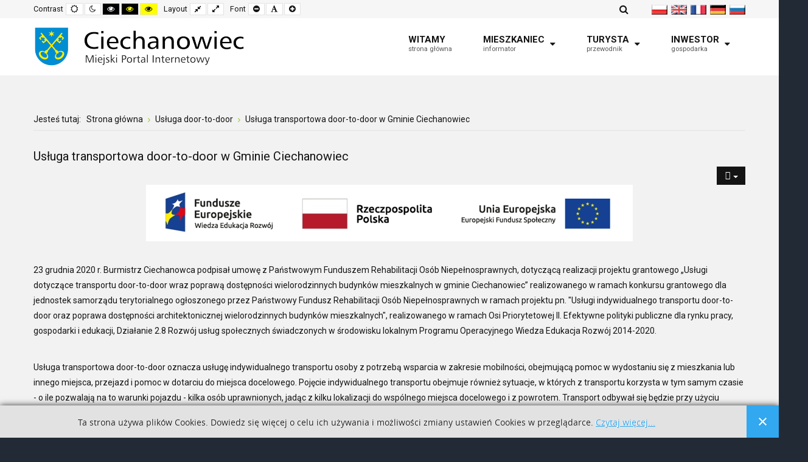

--- FILE ---
content_type: text/html; charset=utf-8
request_url: https://www.ciechanowiec.pl/usluga-door-to-door/usluga-transportowa-door-to-door-w-gminie-ciechanowiec
body_size: 10409
content:
<!DOCTYPE html>
<html xmlns="http://www.w3.org/1999/xhtml" xml:lang="pl-pl" lang="pl-pl" dir="ltr">
<head>
	<meta http-equiv="X-UA-Compatible" content="IE=edge">
<meta name="viewport" content="width=device-width, initial-scale=1.0" />
<meta charset="utf-8" />
	<base href="https://www.ciechanowiec.pl/usluga-door-to-door/usluga-transportowa-door-to-door-w-gminie-ciechanowiec" />
	<meta name="keywords" content="ciechanowiec,urząd,samorząd,miasto,aktualności,gospodarka,turystyka,historia,zabytki,edukacja,kultura,sport,podlaskie,muzeum," />
	<meta name="description" content="Aktualności, gospodarka, oferty inwestycyjne, historia, kultura, turystyka, edukacja, sport, ochrona środowiska, pomoc społeczna" />
	<meta name="generator" content="Joomla! - Open Source Content Management" />
	<title>Usługa transportowa door-to-door w Gminie Ciechanowiec</title>
	<link href="https://www.ciechanowiec.pl/component/search/?Itemid=1536&amp;format=opensearch" rel="search" title="Szukaj Ciechanowiec - serwis informacyjny Urzędu Miejskiego" type="application/opensearchdescription+xml" />
	<link href="/plugins/system/jce/css/content.css?aa754b1f19c7df490be4b958cf085e7c" rel="stylesheet" />
	<link href="/plugins/system/jcemediabox/css/jcemediabox.min.css?0072da39200af2a5f0dbaf1a155242cd" rel="stylesheet" />
	<link href="https://www.ciechanowiec.pl//media/plg_system_info_ciacho/css/style3.css" rel="stylesheet" />
	<link href="/templates/jm-education/css/bootstrap.17.css" rel="stylesheet" />
	<link href="/templates/jm-education/css/bootstrap_responsive.17.css" rel="stylesheet" />
	<link href="/templates/jm-education/css/template.17.css" rel="stylesheet" />
	<link href="/templates/jm-education/css/template_responsive.17.css" rel="stylesheet" />
	<link href="/templates/jm-education/css/night_version.17.css" rel="stylesheet" />
	<link href="/templates/jm-education/css/high_contrast.17.css" rel="stylesheet" />
	<link href="/templates/jm-education/css/font_switcher.17.css" rel="stylesheet" />
	<link href="//fonts.googleapis.com/css?family=Roboto:300,400,500,700" rel="stylesheet" />
	<link href="/templates/jm-education/cache/template_params_9ef6185dabdab1e672a42fa08755d708.css" rel="stylesheet" />
	<link href="/modules/mod_djmegamenu/assets/css/animations.css?4.1.2.free" rel="stylesheet" />
	<link href="/modules/mod_djmegamenu/mobilethemes/dark/djmobilemenu.css?4.1.2.free" rel="stylesheet" />
	<link href="//maxcdn.bootstrapcdn.com/font-awesome/4.7.0/css/font-awesome.min.css" rel="stylesheet" />
	<link href="/templates/jm-education/css/djmegamenu.17.css" rel="stylesheet" />
	<style>
.dj-hideitem { display: none !important; }

		@media (min-width: 980px) {
			#dj-megamenu567mobile { display: none; }
		}
		@media (max-width: 979px) {
			#dj-megamenu567, #dj-megamenu567sticky, #dj-megamenu567placeholder { display: none !important; }
		}
	.dj-megamenu-override li.dj-up a.dj-up_a span.dj-icon { display: inline-block; }div.mod_search187 input[type="search"]{ width:auto; }
	</style>
	<script src="/media/jui/js/jquery.min.js"></script>
	<script src="/media/jui/js/jquery-noconflict.js"></script>
	<script src="/media/system/js/caption.js?4b7cec1ff4b9b4610b6355773b66cf9d"></script>
	<script src="/media/system/js/html5fallback.js?4b7cec1ff4b9b4610b6355773b66cf9d"></script>
	<script src="/media/jui/js/jquery-migrate.min.js?4b7cec1ff4b9b4610b6355773b66cf9d"></script>
	<script src="/media/jui/js/bootstrap.min.js?4b7cec1ff4b9b4610b6355773b66cf9d"></script>
	<script src="/media/jui/js/jquery.ui.core.min.js?4b7cec1ff4b9b4610b6355773b66cf9d"></script>
	<script src="/media/jui/js/jquery.ui.sortable.min.js?4b7cec1ff4b9b4610b6355773b66cf9d"></script>
	<script src="/plugins/system/jcemediabox/js/jcemediabox.min.js?d67233ea942db0e502a9d3ca48545fb9"></script>
	<script src="/plugins/system/ef4_jmframework/includes/assets/template/js/layout.min.js"></script>
	<script src="/templates/jm-education/js/scripts.js"></script>
	<script src="/templates/jm-education/js/stickybar.js"></script>
	<script src="/templates/jm-education/js/backtotop.js"></script>
	<script src="/templates/jm-education/js/jquery.cookie.js"></script>
	<script src="/templates/jm-education/js/fontswitcher.js"></script>
	<script src="/templates/jm-education/js/pagesettings.js"></script>
	<script src="/templates/jm-education/js/effects.js"></script>
	<script src="/modules/mod_djmegamenu/assets/js/jquery.djmegamenu.min.js?4.1.2.free" defer></script>
	<script src="/modules/mod_djmegamenu/assets/js/jquery.djmobilemenu.min.js?4.1.2.free" defer></script>
	<script>
(function(d){
					  var js, id = 'powr-js', ref = d.getElementsByTagName('script')[0];
					  if (d.getElementById(id)) {return;}
					  js = d.createElement('script'); js.id = id; js.async = true;
					  js.src = 'https://www.ciechanowiec.pl/plugins/content/powrshortcodes/powr_joomla.js';
					  js.setAttribute('powr-token','fkI26Mygse1553455441');
					  js.setAttribute('external-type','joomla');
					  ref.parentNode.insertBefore(js, ref);
					}(document));jQuery(window).on('load',  function() {
				new JCaption('img.caption');
			});jQuery(document).ready(function(){WfMediabox.init({"base":"\/","theme":"standard","width":"","height":"","lightbox":0,"shadowbox":0,"icons":1,"overlay":1,"overlay_opacity":0,"overlay_color":"","transition_speed":300,"close":2,"scrolling":"0","labels":{"close":"Close","next":"Next","previous":"Previous","cancel":"Cancel","numbers":"{{numbers}}","numbers_count":"{{current}} of {{total}}","download":"Download"}});});
              function info_cookie(){
                 var exdays = 1;
                 var exdate=new Date();
                 exdate.setDate(exdate.getDate() + exdays);
                 document.cookie = 'info_cookie=1;expires='+exdate.toUTCString();
                 document.getElementById('panel_cookie_dol').style.display='none';             
              }
              window.addEvent('load', function() {
                var cookies = document.cookie.split(';');
                if(!cookies.length)
                  document.getElementById('panel_cookie_dol').style.display='none'; 
               });
         jQuery(function($){ $(".hasTooltip").tooltip({"html": true,"container": "body"}); });window.cookiePath = '/';
	(function(){
		var cb = function() {
			var add = function(css, id) {
				if(document.getElementById(id)) return;
				var l = document.createElement('link'); l.rel = 'stylesheet'; l.id = id; l.href = css;
				var h = document.getElementsByTagName('head')[0]; h.appendChild(l);
			};add('/media/djextensions/css/animate.min.css', 'animate_min_css');add('/media/djextensions/css/animate.ext.css', 'animate_ext_css');
		}
		var raf = requestAnimationFrame || mozRequestAnimationFrame || webkitRequestAnimationFrame || msRequestAnimationFrame;
		if (raf) raf(cb);
		else window.addEventListener('load', cb);
	})();
	</script>

	<link href="https://www.ciechanowiec.pl/images/grafika/favicon.png" rel="Shortcut Icon" />

<!-- BEGIN Advanced Google Analytics - http://deconf.com/advanced-google-analytics-joomla/ -->
<script type="text/javascript">
(function($){
    $(window).load(function() {
            $('a').filter(function() {
				return this.href.match(/.*\.(zip|mp3*|mpe*g|pdf|docx*|pptx*|xlsx*|jpe*g|png|gif|tiff|rar*)(\?.*)?$/);
            }).click(function(e) {
                ga('send','event', 'download', 'click', this.href);
            });
            $('a[href^="mailto"]').click(function(e) {
                ga('send','event', 'email', 'send', this.href);
             });
            var loc = location.host.split('.');
            while (loc.length > 2) { loc.shift(); }
            loc = loc.join('.');
            var localURLs = [
                              loc,
                              'ciechanowiec.pl'
                            ];
            $('a[href^="http"]').filter(function() {
			if (!this.href.match(/.*\.(zip|mp3*|mpe*g|pdf|docx*|pptx*|xlsx*|jpe*g|png|gif|tiff|rar*)(\?.*)?$/)){
				for (var i = 0; i < localURLs.length; i++) {
					if (this.href.indexOf(localURLs[i]) == -1) return this.href;
				}
			}
            }).click(function(e) {
                ga('send','event', 'outbound', 'click', this.href);
            });
    });
})(jQuery);
</script>
<script type="text/javascript">
  (function(i,s,o,g,r,a,m){i['GoogleAnalyticsObject']=r;i[r]=i[r]||function(){
  (i[r].q=i[r].q||[]).push(arguments)},i[r].l=1*new Date();a=s.createElement(o),
  m=s.getElementsByTagName(o)[0];a.async=1;a.src=g;m.parentNode.insertBefore(a,m)
  })(window,document,'script','//www.google-analytics.com/analytics.js','ga');
  ga('create', 'UA-50377472-1', 'auto');  
  
ga('require', 'displayfeatures');
ga('set', 'anonymizeIp', true);
ga('set', 'dimension1', 'Administrator');
ga('set', 'dimension2', 'Sprawy do załatwienia');
ga('set', 'dimension3', '2021');
ga('set', 'dimension4', 'guest');
ga('send', 'pageview');
</script>
<!-- END Advanced Google Analytics -->


</head>
<body class=" fixed sticky-bar top-bar    "><div class="dj-offcanvas-wrapper"><div class="dj-offcanvas-pusher"><div class="dj-offcanvas-pusher-in">
	<div id="jm-allpage">
		<div id="jm-page">
																			
<header id="jm-bar-wrapp" role="banner" class="">
			<div id="jm-top-bar">
			<div class="container-fluid">
				<div class="row-fluid">
										<div id="jm-top-bar1" class="pull-left span6">
						
												<div id="jm-page-settings" class="pull-left" aria-hidden="true">
							<ul class="nav menu">
																<li class="contrast">
									<ul>
										<li class="contrast-label"><span class="jm-separator">Contrast</span></li>
										<li><a href="/usluga-door-to-door/usluga-transportowa-door-to-door-w-gminie-ciechanowiec?contrast=normal" class="jm-normal" title="Enable Default mode."><span class="fa fa-sun-o" aria-hidden="true"></span><span class="sr-only">Default mode</span></a></li>
																				<li><a href="/usluga-door-to-door/usluga-transportowa-door-to-door-w-gminie-ciechanowiec?contrast=night" class="jm-night" title="Enable Night mode."><span class="fa fa-moon-o" aria-hidden="true"></span><span class="sr-only">Night mode</span></a></li>
																														<li><a href="/usluga-door-to-door/usluga-transportowa-door-to-door-w-gminie-ciechanowiec?contrast=highcontrast" class="jm-highcontrast" title="Set High Contrast Black White mode"><span class="fa fa-eye" aria-hidden="true"></span><span class="sr-only">High Contrast Black White mode</span></a></li>
										<li><a href="/usluga-door-to-door/usluga-transportowa-door-to-door-w-gminie-ciechanowiec?contrast=highcontrast2" class="jm-highcontrast2" title="Set High Contrast Black Yellow mode"><span class="fa fa-eye" aria-hidden="true"></span><span class="sr-only">High Contrast Black Yellow mode</span></a></li>
										<li><a href="/usluga-door-to-door/usluga-transportowa-door-to-door-w-gminie-ciechanowiec?contrast=highcontrast3" class="jm-highcontrast3" title="Set High Contrast Yellow Black mode"><span class="fa fa-eye" aria-hidden="true"></span><span class="sr-only">High Contrast Yellow Black mode</span></a></li>
																			</ul>
								</li>
																								<li class="container-width">
									<ul>
										<li class="width-label"><span class="jm-separator">Layout</span></li>
										<li><a href="/usluga-door-to-door/usluga-transportowa-door-to-door-w-gminie-ciechanowiec?width=fixed" class="jm-fixed" title="Enable Fixed layout."><span class="fa fa-compress" aria-hidden="true"></span><span class="sr-only">Fixed layout</span></a></li>
										<li><a href="/usluga-door-to-door/usluga-transportowa-door-to-door-w-gminie-ciechanowiec?width=wide" class="jm-wide" title="Enable Wide layout."><span class="fa fa-expand" aria-hidden="true"></span><span class="sr-only">Wide layout</span></a></li>
									</ul>
								</li>
																								<li class="resizer">
									<ul>
										<li class="resizer-label"><span class="jm-separator">Font</span></li>
										<li><a href="/usluga-door-to-door/usluga-transportowa-door-to-door-w-gminie-ciechanowiec?fontsize=70" class="jm-font-smaller" title="Smaller Font"><span class="fa fa-minus-circle" aria-hidden="true"></span><span class="sr-only">Set Smaller Font</span></a></li>
										<li><a href="/usluga-door-to-door/usluga-transportowa-door-to-door-w-gminie-ciechanowiec?fontsize=100" class="jm-font-normal" title="Default Font"><span class="fa fa-font" aria-hidden="true"></span><span class="sr-only">Set Default Font</span></a></li>
										<li><a href="/usluga-door-to-door/usluga-transportowa-door-to-door-w-gminie-ciechanowiec?fontsize=130" class="jm-font-larger" title="Larger Font"><span class="fa fa-plus-circle" aria-hidden="true"></span><span class="sr-only">Set Larger Font</span></a></li>
									</ul>
								</li>
															</ul>
						</div>
											</div>
															<div id="jm-top-bar2" class="pull-right span6">
						    <div class="jm-module-raw ">
        

<div class="custom"  >
	<p>&nbsp; &nbsp; &nbsp; <a href="/index.php/pl/" target="_self"><img src="/images/grafika/flagi/pl.jpg" alt="pl" width="26" height="15" /></a>&nbsp; <a href="/english" target="_self"><img src="/images/grafika/flagi/wb.jpg" alt="wb" width="26" height="15" /></a> &nbsp;<a href="/francais" target="_self"><img src="/images/grafika/flagi/fr.jpg" alt="fr" width="26" height="15" /></a>&nbsp; <a href="/deutsch"><img src="/images/grafika/flagi/niem.jpg" alt="niem" width="26" height="15" /></a>&nbsp; <a href="/p"><img src="/images/grafika/flagi/ros.jpg" alt="ros" width="26" height="15" /></a></p></div>
    </div>
    <div class="jm-module-raw  search-ms">
        <div class="search search-ms mod_search187">
	<form action="/usluga-door-to-door/usluga-transportowa-door-to-door-w-gminie-ciechanowiec" method="post" class="form-inline">
		 <button class="button btn btn-primary" onclick="this.form.searchword.focus();">Szukaj</button><label for="mod-search-searchword187" class="element-invisible">Szukaj...</label> <input name="searchword" id="mod-search-searchword187" maxlength="200"  class="inputbox search-query input-medium" type="search" size="20" placeholder="Szukaj..." />		<input type="hidden" name="task" value="search" />
		<input type="hidden" name="option" value="com_search" />
		<input type="hidden" name="Itemid" value="1536" />
	</form>
</div>
    </div>

					</div>
					
				</div>
			</div>
		</div>
				<div id="jm-logo-nav">
			<div  class="container-fluid">
				<div id="jm-logo-nav-in">
										<div id="jm-bar-left" class="pull-left">
						<div id="jm-logo-sitedesc">
							<div id="jm-logo-sitedesc-in">
																<div id="jm-logo">
									<a href="https://www.ciechanowiec.pl/">
																				<img src="https://www.ciechanowiec.pl/images/grafika/logo/logo.png" alt="Miejski Portal Internetowy" />
																			</a>
								</div>
																							</div>
						</div>
					</div>
															<div id="jm-bar-right" class="pull-right ">
						<nav id="jm-top-menu-nav" tabindex="-1" role="navigation">
							    <div class="jm-module-raw ">
        
<div class="dj-megamenu-wrapper" >
		<ul id="dj-megamenu567" class="dj-megamenu  dj-fa-1 dj-megamenu-override  horizontalMenu hasSubtitles " data-options='{"wrap":null,"animIn":"fadeInUp","animOut":"zoomOut","animSpeed":"normal","openDelay":0,"closeDelay":"500","event":"mouseenter","eventClose":"mouseleave","fixed":0,"offset":"0","theme":"override","direction":"ltr","wcag":"1","overlay":0}' data-trigger="979">
		<li class="dj-up itemid435 first"><a class="dj-up_a  withsubtitle " href="/" ><span >Witamy<small class="subtitle">strona główna</small></span></a></li><li class="dj-up itemid980 parent separator"><a class="dj-up_a  withsubtitle "  aria-haspopup="true" aria-expanded="false"   tabindex="0" ><span class="dj-drop" >Mieszkaniec<small class="subtitle">informator</small><span class="arrow" aria-hidden="true"></span></span></a><div class="dj-subwrap  single_column subcols1" style=""><div class="dj-subwrap-in" style="width:250px;"><div class="dj-subcol" style="width:250px"><ul class="dj-submenu"><li class="itemid1074 first"><a href="http://www.ciechanowiec.pl/samorzad" >Samorząd</a></li><li class="itemid1395"><a href="http://www.ciechanowiec.pl/sprawy-do-zalatwienia" >Sprawy do załatwienia</a></li><li class="itemid1210"><a href="http://www.ciechanowiec.pl/kultura" >Kultura</a></li><li class="itemid1262"><a href="http://www.ciechanowiec.pl/edukacja" >Edukacja</a></li><li class="itemid1263"><a href="http://www.ciechanowiec.pl/sport" >Sport</a></li><li class="itemid1069"><a href="http://www.ciechanowiec.pl/srodowisko" >Środowisko</a></li><li class="itemid1067"><a href="http://www.ciechanowiec.pl/pomoc-spoleczna" >Pomoc społeczna</a></li><li class="itemid1068"><a href="http://www.ciechanowiec.pl/organizacje" >Organizacje pozarządowe</a></li><li class="itemid1628"><a href="https://www.ciechanowiec.pl/organizacje/ochotnicze-straze-pozarne" >Ochotnicze Straże Pożarne</a></li><li class="itemid1595"><a href="https://www.ciechanowiec.pl/organizacje/kola-gospodyn-wiejskich" >Koła Gospodyń Wiejskich</a></li><li class="itemid1468"><a href="https://www.ciechanowiec.pl/historia/miasta-partnerskie" >Miasta partnerskie</a></li><li class="itemid1597"><a href="https://www.ciechanowiec.pl/samorzad/jednostki-organizacyjne/przedsiebiorstwo-robot-komunalnych-fare-sp-z-o-o" >PRK FARE Sp. z o. o.</a></li><li class="itemid1123"><a href="https://www.ciechanowiec.pl/historia/parafie" >Parafie</a></li><li class="itemid1590"><a href="https://www.ciechanowiec.pl/pomoc-spoleczna/klub-senior" >Klub Senior+</a></li><li class="itemid1562"><a href="https://www.ciechanowiec.pl/wiesci-ciechanowieckie" >Wieści Ciechanowieckie</a></li></ul></div><div style="clear:both;height:0"></div></div></div></li><li class="dj-up itemid502 parent separator"><a class="dj-up_a  withsubtitle "  aria-haspopup="true" aria-expanded="false"   tabindex="0" ><span class="dj-drop" >Turysta<small class="subtitle">przewodnik</small><span class="arrow" aria-hidden="true"></span></span></a><div class="dj-subwrap  single_column subcols1" style=""><div class="dj-subwrap-in" style="width:250px;"><div class="dj-subcol" style="width:250px"><ul class="dj-submenu"><li class="itemid1076 first"><a href="http://www.ciechanowiec.pl/turystyka/ciechanowiec-zaprasza" >Ciechanowiec zaprasza</a></li><li class="itemid1268"><a href="http://www.ciechanowiec.pl/turystyka/warto-zobaczyc" >Warto zobaczyć</a></li><li class="itemid564"><a href="http://www.ciechanowiec.pl/turystyka/trasy-i-szlaki-turystyczne" >Trasy i szlaki turystyczne</a></li><li class="itemid567"><a href="http://www.ciechanowiec.pl/historia/historia-miasta" >Historia miasta</a></li><li class="itemid1717"><a href="https://www.ciechanowiec.pl/historia/historia-wsi-i-folwarku-malec" >Historia wsi i folwarku Malec</a></li><li class="itemid566"><a href="http://www.ciechanowiec.pl/historia/zabytki" >Zabytki</a></li><li class="itemid1656"><a href="https://www.ciechanowiec.pl/historia/honorowi-obywatele" >Honorowi Obywatele</a></li><li class="itemid1591"><a href="https://www.ciechanowiec.pl/kultura/muzeum-rolnictwa-im-ksiedza-krzysztofa-kluka" >Muzeum Rolnictwa</a></li><li class="itemid1629"><a href="https://www.ciechanowiec.pl/historia/ksiadz-jan-krzysztof-kluk-1739-1796" >Ksiądz Krzysztof Kluk</a></li><li class="itemid1469"><a href="http://ciechanowiec.pl/samorzad/insygnia" >Insygnia</a></li><li class="itemid1122"><a href="http://www.ciechanowiec.pl/historia/kalendarium" >Kalendarium</a></li><li class="itemid1596"><a href="https://www.ciechanowiec.pl/historia/miejsca-pamieci" >Miejsca Pamięci</a></li><li class="itemid1266"><a href="https://www.ciechanowiec.pl/turystyka/wydarzenia-cykliczne" >Wydarzenia cykliczne</a></li><li class="itemid832"><a href="http://www.ciechanowiec.pl/turystyka/agroturystyka" >Agroturystyka</a></li><li class="itemid1075"><a href="http://www.ciechanowiec.pl/turystyka/informacja-turystyczna" >Informacja turystyczna</a></li><li class="itemid503"><a href="http://www.ciechanowiec.pl/turystyka/gastronomia-i-noclegi/gastronomia" >Gastronomia</a></li><li class="itemid1267"><a href="http://www.ciechanowiec.pl/turystyka/gastronomia-i-noclegi/noclegi" >Noclegi</a></li></ul></div><div style="clear:both;height:0"></div></div></div></li><li class="dj-up itemid1080 parent separator"><a class="dj-up_a  withsubtitle "  aria-haspopup="true" aria-expanded="false"   tabindex="0" ><span class="dj-drop" >Inwestor<small class="subtitle">gospodarka</small><span class="arrow" aria-hidden="true"></span></span></a><div class="dj-subwrap  single_column subcols1" style=""><div class="dj-subwrap-in" style="width:250px;"><div class="dj-subcol" style="width:250px"><ul class="dj-submenu"><li class="itemid1593 first"><a href="https://www.ciechanowiec.pl/inwestycje-drogowe" >Inwestycje drogowe</a></li><li class="itemid1272"><a href="http://www.ciechanowiec.pl/projekty-unijne-realizowane-w-gminie-ciechanowiec" >Projekty unijne</a></li><li class="itemid1081"><a href="http://www.ciechanowiec.pl/oferty-inwestycyjne" >Oferty inwestycyjne</a></li><li class="itemid1085"><a href="http://bip-umciechanowiec.wrotapodlasia.pl/informacja_s/miejsc_plany_zagosp_przest.html" target="_blank" >Zagospodarowanie przestrzenne</a></li><li class="itemid1087"><a href="https://bip-umciechanowiec.wrotapodlasia.pl/Zam_publiczne/" target="_blank" >Zamówienia publiczne</a></li><li class="itemid1271"><a href="https://bip-umciechanowiec.wrotapodlasia.pl/plany/" target="_blank" >Plany i Programy</a></li><li class="itemid1152"><a href="http://bip-umciechanowiec.wrotapodlasia.pl/budet_gminy/wpf-2020-2032.html" target="_blank" >Budżet gminy</a></li><li class="itemid1270"><a href="http://bip-umciechanowiec.wrotapodlasia.pl/sprawozdania_finansowe_bilanse/" target="_blank" >Sprawozdania finansowe</a></li><li class="itemid1086"><a href="http://bip-umciechanowiec.wrotapodlasia.pl/plany/plan-wykorzystania-gminnego-zasobu-2018-2020.html" target="_blank" >Zasoby nieruchomości</a></li><li class="itemid1088"><a href="http://ciechanowiec.e-mapa.net/" target="_blank" >System Informacji Przestrzennej</a></li><li class="itemid1592"><a href="https://www.ciechanowiec.pl/sprawy-do-zalatwienia" target="_blank" >Sprawy do załatwienia</a></li><li class="itemid1084"><a href="https://www.ciechanowiec.pl/centrum-wsparcia-doradczego" >Centrum Wsparcia Doradczego</a></li><li class="itemid1473"><a href="http://bip-umciechanowiec.wrotapodlasia.pl/77fa60328ee7476/" >Akty Prawa Miejcowego</a></li><li class="itemid1630"><a href="http://bip-umciechanowiec.wrotapodlasia.pl/tablica_ogl/" >Tablica ogłoszeń</a></li><li class="itemid1090"><a href="http://bip-umciechanowiec.wrotapodlasia.pl/" target="_blank" >Biuletyn Informacji Publicznej</a></li><li class="itemid1695"><a href="https://www.ciechanowiec.pl/informator/2453-siec-szerokopasmowa-nssd-w-gminie-ciechanowiec-zaproszenie-do-wspolpracy" >Sieć Szerokopasmowa NSSD</a></li></ul></div><div style="clear:both;height:0"></div></div></div></li></ul>
			<div id="dj-megamenu567mobile" class="dj-megamenu-select dj-megamenu-select-dark select-button hasSubtitles " data-label="DJ-MegaMenu">
			<a href="#" class="dj-mobile-open-btn" aria-label="Otwórz menu mobilne"><span class="fa fa-bars" aria-hidden="true"></span></a>					</div>
	</div>    </div>

						</nav>
					</div>
									</div>
			</div>
		</div>
	</header>
							<div id="jm-system-message"><div class="container-fluid"><div id="system-message-container">
	</div>
</div></div>							
 
							
							
							
							
							 
<div id="jm-main" tabindex="-1">
	<div class="container-fluid">
		
				<div class="row-fluid">
			<div id="jm-breadcrumbs" class="span12 ">
				
<ul itemscope itemtype="https://schema.org/BreadcrumbList" class="breadcrumb">
			<li>
			Jesteś tutaj: &#160;
		</li>
	
				<li itemprop="itemListElement" itemscope itemtype="https://schema.org/ListItem">
									<a itemprop="item" href="/" class="pathway"><span itemprop="name">Strona główna</span></a>
				
									<span class="divider">
						<img src="/templates/jm-education/images/system/arrow.png" alt="" />					</span>
								<meta itemprop="position" content="1">
			</li>
					<li itemprop="itemListElement" itemscope itemtype="https://schema.org/ListItem">
									<a itemprop="item" href="/usluga-door-to-door" class="pathway"><span itemprop="name">Usługa door-to-door</span></a>
				
									<span class="divider">
						<img src="/templates/jm-education/images/system/arrow.png" alt="" />					</span>
								<meta itemprop="position" content="2">
			</li>
					<li itemprop="itemListElement" itemscope itemtype="https://schema.org/ListItem" class="active">
				<span itemprop="name">
					Usługa transportowa door-to-door w Gminie Ciechanowiec				</span>
				<meta itemprop="position" content="3">
			</li>
		</ul>

			</div>
		</div>
				<div class="row-fluid">
			<div id="jm-content" class="span12" data-xtablet="span12" data-tablet="span12" data-mobile="span12">
												<main id="jm-maincontent" role="main">
					<div class="item-page" itemscope itemtype="https://schema.org/Article">
	<meta itemprop="inLanguage" content="pl-PL" />
	
		
			<div class="page-header">
					<h2 itemprop="headline">
				Usługa transportowa door-to-door w Gminie Ciechanowiec			</h2>
									</div>
							
<div class="icons">
	
					<div class="btn-group pull-right">
				<button class="btn dropdown-toggle" type="button" id="dropdownMenuButton-1283" aria-label="Narzędzia użytkownika"
				data-toggle="dropdown" aria-haspopup="true" aria-expanded="false">
					<span class="icon-cog" aria-hidden="true"></span>
					<span class="caret" aria-hidden="true"></span>
				</button>
								<ul class="dropdown-menu" aria-labelledby="dropdownMenuButton-1283">
											<li class="print-icon"> <a href="/usluga-door-to-door/usluga-transportowa-door-to-door-w-gminie-ciechanowiec?tmpl=component&amp;print=1" title="Wydrukuj artykuł < Usługa transportowa door-to-door w Gminie Ciechanowiec >" onclick="window.open(this.href,'win2','status=no,toolbar=no,scrollbars=yes,titlebar=no,menubar=no,resizable=yes,width=640,height=480,directories=no,location=no'); return false;" rel="nofollow">	Drukuj</a> </li>
																			</ul>
			</div>
		
	</div>
			
		
	
	
		
							<div itemprop="articleBody">
		<p>&nbsp;</p>
<p><img src="/images/tematy/projekty/logotypy/007.jpg" alt="Fundusze Europejskie" style="display: block; margin-left: auto; margin-right: auto;" title="Fundusze Europejskie" /></p>
<p>&nbsp;</p>
<p>23 grudnia 2020 r. Burmistrz Ciechanowca podpisał umowę z Państwowym Funduszem Rehabilitacji Osób Niepełnosprawnych, dotyczącą realizacji projektu grantowego „Usługi dotyczące transportu door-to-door wraz poprawą dostępności wielorodzinnych budynków mieszkalnych w gminie Ciechanowiec” realizowanego w ramach konkursu grantowego dla jednostek samorządu terytorialnego ogłoszonego przez Państwowy Fundusz Rehabilitacji Osób Niepełnosprawnych w ramach projektu pn. "Usługi indywidualnego transportu door-to-door oraz poprawa dostępności architektonicznej wielorodzinnych budynków mieszkalnych", realizowanego w ramach Osi Priorytetowej II. Efektywne polityki publiczne dla rynku pracy, gospodarki i edukacji, Działanie 2.8 Rozwój usług społecznych świadczonych w środowisku lokalnym Programu Operacyjnego Wiedza Edukacja Rozwój 2014-2020.</p>
<p>&nbsp;</p>
<p>Usługa transportowa door-to-door oznacza usługę indywidualnego transportu osoby z potrzebą wsparcia w zakresie mobilności, obejmującą pomoc w wydostaniu się z mieszkania lub innego miejsca, przejazd i pomoc w dotarciu do miejsca docelowego. Pojęcie indywidualnego transportu obejmuje również sytuacje, w których z transportu korzysta w tym samym czasie - o ile pozwalają na to warunki pojazdu - kilka osób uprawnionych, jadąc z kilku lokalizacji do wspólnego miejsca docelowego i z powrotem. Transport odbywał się będzie przy użyciu samochodu osobowego 9-osobowego przystosowanego do przewozu osób niepełnosprawnych.</p>
<p>&nbsp;</p>
<p><strong>Wartość projektu: 366 971,75zł</strong><br /><strong>Wkład Funduszy Europejskich: 309 283,79 zł</strong></p>
<p>&nbsp;</p>
<p>Celem projektu jest ułatwienie integracji społeczno-zawodowej osób z potrzebami wsparcia w zakresie mobilności poprzez wprowadzenie nowej jakości usług transportowych na terenie Gminy Ciechanowiec, w postaci usług indywidualnego transportu door-to-door, który znacząco poprawi obecnie bardzo utrudniony dostęp do placówek zdrowia, rehabilitacji, placówek prowadzących działania aktywizacji społecznej, edukacyjnych, kulturalnych czy do zakładów pracy. Istniejący transport drogowy nie rozwiązuje potrzeby w zakresie przemieszczania się osób z niepełnosprawnościami oraz innych osób z potrzebą wsparcia w zakresie mobilności. Realizacja projektu będzie odpowiedzią na potrzeby mieszkańców i pozytywnie wpłynie na ich sytuację społeczno-zawodową.</p>
<p>&nbsp;</p>
<p>Z usługi transportowej door-to-door, będą mogły skorzystać osoby z potrzebą wsparcia w zakresie mobilności, które ukończyły 18 rok życia. Osoby z potrzebą wsparcia w zakresie mobilności to takie, które mają trudności w samodzielnym przemieszczaniu się np. ze względu na ograniczoną sprawność (w tym: poruszające się na wózkach inwalidzkich, poruszające się o kulach, niewidome, czy słabowidzące). Będą to zarówno osoby posiadające orzeczenie o stopniu niepełnosprawności (lub równoważne), jak i osoby nieposiadające takiego orzeczenia.</p>
<p>&nbsp;</p>
<p>Planowane efekty realizacji projektu:</p>
<ul>
<li>Rozwój i wzmacnianie potencjałów rozwojowych osób niepełnosprawnych umożliwiających samodzielne pełnienie ról społecznych.</li>
<li>Niwelowanie i likwidowanie barier na drodze do integracji społecznej.</li>
<li>Pobudzanie i wspieranie różnorodnych form partycypacji i aktywności społecznej osób niepełnosprawnych.</li>
<li>Przeciwdziałanie dyskryminacji osób niepełnosprawnych oraz kształtowanie w społeczeństwie właściwych postaw i zachowań sprzyjających integracji.</li>
</ul>
<p>&nbsp;</p>
<p><strong>Projekt realizowany będzie od 1 kwietnia 2021 r do 31 marca 2022 r.</strong></p>
<p>&nbsp;</p>
<p>W okresie trwałości projektu (32 miesiące po zakończeniu jego realizacji), usługa świadczona jest za opłatą w wysokości 50 gr netto za każdy przejechany kilometr.</p>
<p>&nbsp;</p>
<p><strong>Biuro projektu:</strong><br />Urząd Miejski w Ciechanowcu, ul. Mickiewicza 1, pokój nr 15</p>
<ul>
<li>Kontakt telefoniczny (od poniedziałku do piątku w godz. 7.30 - 15.30)<br />- 86 277 11 45 wew. 16, 38<br />- 727 705 341<br /><br /></li>
<li>skrytka ePuap: /7d0kley88z/skrytka<br /><br /></li>
<li>Kontakt e-mail: <span style="color: #0033ff;"><span id="cloak67038f9d41fa17820084fcd08550af04">Ten adres pocztowy jest chroniony przed spamowaniem. Aby go zobaczyć, konieczne jest włączenie w przeglądarce obsługi JavaScript.</span><script type='text/javascript'>
				document.getElementById('cloak67038f9d41fa17820084fcd08550af04').innerHTML = '';
				var prefix = '&#109;a' + 'i&#108;' + '&#116;o';
				var path = 'hr' + 'ef' + '=';
				var addy67038f9d41fa17820084fcd08550af04 = 'tr&#97;nsp&#111;rt' + '&#64;';
				addy67038f9d41fa17820084fcd08550af04 = addy67038f9d41fa17820084fcd08550af04 + 'c&#105;&#101;ch&#97;n&#111;w&#105;&#101;c' + '&#46;' + 'pl';
				var addy_text67038f9d41fa17820084fcd08550af04 = 'tr&#97;nsp&#111;rt' + '&#64;' + 'c&#105;&#101;ch&#97;n&#111;w&#105;&#101;c' + '&#46;' + 'pl';document.getElementById('cloak67038f9d41fa17820084fcd08550af04').innerHTML += '<a ' + path + '\'' + prefix + ':' + addy67038f9d41fa17820084fcd08550af04 + '\' style="color: #0033ff;">'+addy_text67038f9d41fa17820084fcd08550af04+'<\/a>';
		</script></span></li>
</ul>
<p><span id="cloakfc04fc745f7b99c2d419371bc5f4a0ca"><span id="cloakf5c4ea543f9ea422293c93d61439e233"> <br /></span></span></p>
<p><strong>Załączniki:</strong></p>
<ul>
<li><span style="color: #0033ff;"><a href="/images/pliki/2021/door_to_door/regulamin_przewozu_osob_okres_trwałości.doc" style="color: #0033ff;">Regulamin&nbsp;przewozu osób z potrzebą wsparcia w zakresie mobilności w ramach projektu pt. „Usługi dotyczące transportu door-to-door wraz poprawą dostępności wielorodzinnych budynków mieszkalnych w gminie Ciechanowiec” <strong>w okresie trwałości projektu</strong></a></span>
<ul>
<li><span style="color: #0033ff;"><a href="https://bip.um.ciechanowiec.wrotapodlasia.pl/urzad_ciech/zarz_burm/zarzdzenia_zaczniki/zarzadzenie-nr-10022-burmistrza-ciechanowca-z-dnia-30-grudnia-2022-roku.html" style="color: #0033ff;">Zarządzenie zmieniające regulamin</a></span></li>
</ul>
</li>
</ul>
<ul>
<li><span style="color: #0033ff;"><a href="/images/pliki/2021/door_to_door/regulamin_przewozu_osob.doc" target="_blank" style="color: #0033ff;">Regulamin przewozu osób z potrzebą wsparcia w zakresie mobilności w ramach projektu pt. „Usługi dotyczące transportu door-to-door wraz poprawą dostępności wielorodzinnych budynków mieszkalnych w gminie Ciechanowiec”</a></span></li>
</ul>
<ul>
<li><span style="color: #0033ff;"><a href="/images/pliki/2021/door_to_door/koncepcja_organizacji_uslug_transportowych.pdf" target="_blank" style="color: #0033ff;">Kompleksowa koncepcja organizacji usług transportowych door-to-door osób z potrzebą wsparcia w zakresie mobilności w Gminie Ciechanowiec</a></span></li>
</ul>
<p>&nbsp;</p>
<p style="text-align: center;"><img src="/images/logotypy/ptron.png" alt="Państwowy Fundusz Rehabilitacji Osób Niepełnosprawnych" width="575" height="231" title="Państwowy Fundusz Rehabilitacji Osób Niepełnosprawnych" /></p>
<p>&nbsp;</p> 	</div>

	
									</div>

				</main>
											</div>
								</div>
	</div>
</div>
							
							
							
<div id="jm-footer-mod" class="">
	<div class="container-fluid">
		<div id="jm-footer-mod-in">
			
<div class="row-fluid jm-flexiblock jm-footer-mod"><div class="span12"  data-default="span12" data-wide="span12" data-normal="span12" data-xtablet="span12" data-tablet="span100" data-mobile="span100"><div class="row-fluid"><div class="span3">	<div class="jm-module ">
		<div  class="jm-module-in">
					    <div class="jm-module-content clearfix notitle">
		    	

<div class="custom"  >
	<p>&nbsp;&nbsp; &nbsp; &nbsp;&nbsp; &nbsp; <a href="https://www.google.pl/maps/@52.6813606,22.5102861,14z?hl=pl" target="_blank" rel="noopener"><img src="/images/grafika/inf/herb-mapka.png" alt="herb mapka" width="125" height="120" style="float: left;" /></a></p>
<p>&nbsp;</p>
<p>&nbsp;</p>
<p>&nbsp;</p>
<p>&nbsp;</p>
<p><span style="color: #bb2427;"><strong><span style="font-size: 12pt;">Urząd Miejski w Ciechanowcu</span></strong></span></p>
<p>ul. Mickiewicza 1, 18-230 Ciechanowiec</p>
<p>tel. 86 277 11 45&nbsp; fax. 86 277 10 66</p>
<p>e-mail:<span style="color: #3366ff;"><a href="mailto: info@ciechanowiec.pl" target="_blank" rel="noopener noreferrer" style="color: #3366ff;"> info@ciechanowiec.pl</a></span></p>
<p><span style="color: #bb2427;"><strong><span style="font-size: 12pt;">Godziny pracy:</span></strong></span></p>
<p>Pon. Wt. Śr. Czw. Pt. 7.30 - 15.30</p>
<p>W sobotę i niedzielę nieczynny</p></div>
	      
		    </div>
		</div>
	</div>
	</div><div class="span3">	<div class="jm-module blank-ms">
		<div  class="jm-module-in">
					    <div class="jm-module-content clearfix notitle">
		    	

<div class="customblank-ms"  >
	<p><span style="color: #bb2427;"><strong><span style="font-size: 14pt;">MIESZKANIEC</span></strong></span></p>
<p>&nbsp;</p>
<p><a href="/samorzad">Samorząd</a></p>
<p><a href="/sprawy-do-zalatwienia">Sprawy do załatwienia</a></p>
<p><a href="/kultura">Kultura</a></p>
<p><a href="/edukacja">Edukacja</a></p>
<p><a href="/sport">Sport</a></p>
<p><a href="/srodowisko">Środowisko</a></p>
<p><a href="/pomoc-spoleczna">Pomoc społeczna</a></p>
<p><a href="/organizacje">Organizacje pozarządowe</a></p>
<p><a href="/organizacje/ochotnicze-straze-pozarne">Ochotnicze Straże Pożarne</a></p>
<p><a href="/organizacje/kola-gospodyn-wiejskich">Koła Gospodyń Wiejskich</a></p>
<p><a href="/historia/miasta-partnerskie">Miasta partnerskie</a></p>
<p><a href="/samorzad/jednostki-organizacyjne/przedsiebiorstwo-robot-komunalnych-fare-sp-z-o-o">PRK FARE Sp. z o. o.</a></p>
<p><a href="/historia/parafie">Parafie</a></p>
<p><a href="/pomoc-spoleczna/klub-senior">Klub Senior+</a></p>
<p><a href="/wiesci-ciechanowieckie">Wieści Ciechanowieckie</a></p></div>
	      
		    </div>
		</div>
	</div>
	</div><div class="span3">	<div class="jm-module  blank-ms">
		<div  class="jm-module-in">
					    <div class="jm-module-content clearfix notitle">
		    	

<div class="custom blank-ms"  >
	<p><span style="font-size: 14pt; color: #bb2427;"><strong>TURYSTA</strong></span></p>
<p>&nbsp;</p>
<p><a href="/turystyka/ciechanowiec-zaprasza">Ciechanowiec zaprasza</a></p>
<p><a href="/turystyka/warto-zobaczyc">Warto zobaczyć</a></p>
<p><a href="/turystyka/trasy-i-szlaki-turystyczne">Trasy i szlaki turystyczne</a></p>
<p><a href="/historia/historia-miasta">Historia miasta</a></p>
<p><a href="/historia/historia-miasta">Zabytki</a></p>
<p><a href="/kultura/muzeum-rolnictwa-im-ksiedza-krzysztofa-kluka">Muzeum Rolnictwa</a></p>
<p><a href="/historia/ksiadz-jan-krzysztof-kluk-1739-1796">Ksiądz Krzysztof Kluk </a></p>
<p><a href="/samorzad/insygnia">Insygnia</a></p>
<p><a href="/historia/kalendarium">Kalendarium</a></p>
<p><a href="/historia/miejsca-pamieci">Miejsca Pamięci</a></p>
<p><a href="/turystyka/wydarzenia-kulturalne">Wydarzenia kulturalne</a></p>
<p><a href="/turystyka/agroturystyka">Agroturystyka</a></p>
<p><a href="/turystyka/informacja-turystyczna">Informacja turystyczna</a></p>
<p><a href="/turystyka/gastronomia-i-noclegi/gastronomia">Gastronomia</a></p>
<p><a href="/turystyka/gastronomia-i-noclegi/gastronomia">Noclegi</a></p></div>
	      
		    </div>
		</div>
	</div>
	</div><div class="span3">	<div class="jm-module  blank-ms">
		<div  class="jm-module-in">
					    <div class="jm-module-content clearfix notitle">
		    	

<div class="custom blank-ms"  >
	<p><span style="font-size: 14pt; color: #bb2427;"><strong>INWESTOR</strong></span></p>
<p>&nbsp;</p>
<p><a href="/inwestycje-drogowe">Inwestycje drogowe</a></p>
<p><a href="/projekty-unijne-realizowane-w-gminie-ciechanowiec">Projekty unijne</a></p>
<p><a href="/oferty-inwestycyjne">Oferty inwestycyjne</a></p>
<p><a href="http://bip-umciechanowiec.wrotapodlasia.pl/informacja_s/miejsc_plany_zagosp_przest.html" target="_blank" rel="noopener">Zagospodarowanie przestrzenne</a></p>
<p><a href="http://bip-umciechanowiec.wrotapodlasia.pl/Zam_publiczne/zamowienia-publiczne-2021.html" target="_blank" rel="noopener">Zamówienia publiczne</a></p>
<p><a href="https://bip-umciechanowiec.wrotapodlasia.pl/plany/" target="_blank" rel="noopener">Plany i Programy</a></p>
<p><a href="http://bip-umciechanowiec.wrotapodlasia.pl/budet_gminy/wpf-2020-2032.html" target="_blank" rel="noopener">Budżet Gminy </a></p>
<p><a href="http://bip-umciechanowiec.wrotapodlasia.pl/plany/plan-wykorzystania-gminnego-zasobu-2018-2020.html" target="_blank" rel="noopener">Zasoby nieruchomości</a></p>
<p><a href="http://ciechanowiec.e-mapa.net/" target="_blank" rel="noopener">System Informacji Przestrzennej</a></p>
<p><a href="/sprawy-do-zalatwienia">Sprawy do załatwienia</a></p>
<p><a href="/centrum-wsparcia-doradczego">Centrum Wsparcia Doradczego</a></p>
<p><a href="http://bip-umciechanowiec.wrotapodlasia.pl/77fa60328ee7476/" target="_blank" rel="noopener">Akty Prawa Miejscowego</a></p>
<p><a href="http://bip-umciechanowiec.wrotapodlasia.pl/tablica_ogl/" target="_blank" rel="noopener">Tablica ogłoszeń</a></p>
<p><a href="http://bip-umciechanowiec.wrotapodlasia.pl/" target="_blank" rel="noopener">Biuletyn Informacji Publicznej</a></p>
<p><a href="/informator/2453-siec-szerokopasmowa-nssd-w-gminie-ciechanowiec-zaproszenie-do-wspolpracy">Sieć Szerokopasmowa NSSD</a></p></div>
	      
		    </div>
		</div>
	</div>
	</div></div><div class="row-fluid"><div class="span0">	<div class="jm-module  blank-ms">
		<div  class="jm-module-in">
					    <div class="jm-module-content clearfix notitle">
		    	

<div class="custom blank-ms"  >
	<hr />
<p style="text-align: center;"><span style="color: #bb2427;"><a href="/przetwarzanie-danych-osobowych" style="color: #bb2427;">Klauzula informacyjna o przetwarzaniu danych osobowych</a> / </span><span style="color: #af2340;"><span style="color: #bb2427;"><a href="/deklaracja-dostepnosci" style="color: #bb2427;">Deklaracja dostępności</a> /<a href="/regulamin" target="_self" style="color: #bb2427;"> Regulamin MPI</a> / <a href="/polityka-plikow-cookies" target="_self" style="color: #bb2427;">Polityka cookies</a> / <a href="mailto:redakcja@ciechanowiec.pl" target="_blank" style="color: #bb2427;">Kontakt</a> /&nbsp;</span><span style="color: #800000;"><span style="font-size: 12pt;"><span style="font-size: 12pt;"><span style="font-size: 12pt;"> &nbsp;&nbsp; &nbsp; &nbsp; </span></span></span></span></span><a href="https://www.facebook.com/GminaCiechanowiec/" target="_blank" rel="noopener"><img src="/images/grafika/ikony/fac01.jpg" alt="fac01" /></a><span style="color: #af2340;"><span style="color: #800000;"><span style="font-size: 12pt;"><span style="font-size: 12pt;"><span style="font-size: 12pt;">&nbsp; &nbsp;&nbsp; <br /></span></span></span></span></span></p>
<p style="text-align: center;"><span style="color: #ffffff;"><span style="font-size: 12pt;"><span style="font-size: 12pt;"><span style="font-size: 10pt;">Urząd Miejski w Ciechanowcu 2025 © Wszelkie prawa zastrzeżone</span></span></span>&nbsp;</span>&nbsp;&nbsp;&nbsp;&nbsp;&nbsp;&nbsp;<span style="color: #af2340;"> </span></p></div>
	      
		    </div>
		</div>
	</div>
	</div></div></div></div>		</div>
	</div>
</div>
							<footer id="jm-footer" role="contentinfo" class="">
		<div class="container-fluid clearfix jm-footer">
				<div id="jm-footer-in" class="row-fluid">
									</div>

</div>                                                                                                                            
</footer>                                                                                                            <p id="jm-back-top"><a id="backtotop" href="#"><span class="fa fa-angle-up" aria-hidden="true"></span><span class="sr-only">Back to top</span></a></p>							
							</div>
	</div>
<div id="panel_cookie_dol" class="panel_cookie"><div class="tresc"><h4>Informacje o plikach cookie</h4><p>Ta strona używa plików Cookies. Dowiedz się więcej o celu ich używania i możliwości zmiany ustawień Cookies w przeglądarce. <a href="/polityka-plikow-cookies?id=122">Czytaj więcej...</a></p></div><input type="button" id="ukryj" value="Zamknij" onclick="info_cookie();"/></div></div></div></div></body>
</html>
